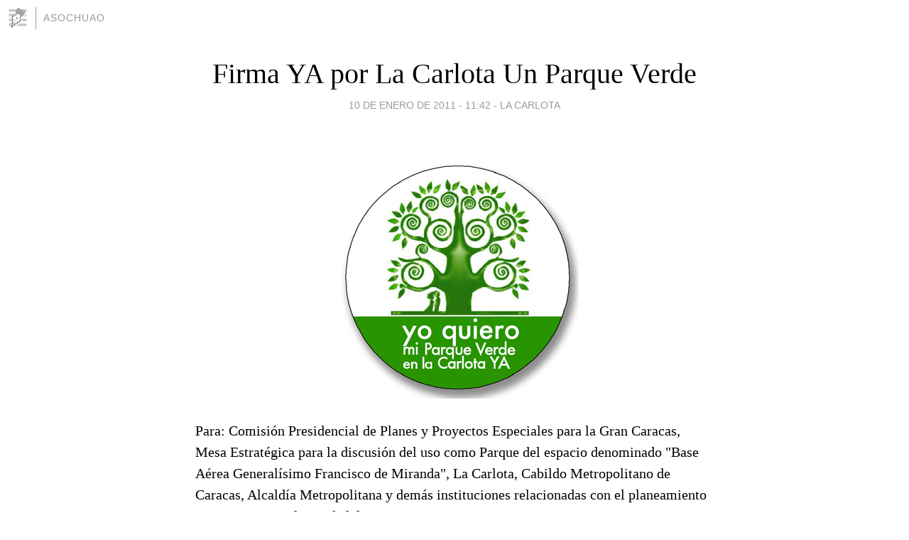

--- FILE ---
content_type: text/html; charset=utf-8
request_url: https://asochuao.blogia.com/2011/011002-firma-ya-por-la-carlota-un-parque-verde.php
body_size: 5112
content:
<!DOCTYPE html>
<html lang="es">
<head>
	<meta charset="UTF-8">
	
	<title>Firma YA por La Carlota Un Parque Verde | ASOCHUAO</title>

	<link rel="canonical" href="https://asochuao.blogia.com/2011/011002-firma-ya-por-la-carlota-un-parque-verde.php" />
        

	<meta property="og:locale" content="es" />
	<meta property="og:site_name" content="asochuao" />

	<meta property="og:type" content="article" />

	<meta property="og:type" content="article" />
	<meta property="og:title" content="Firma YA por La Carlota Un Parque Verde | ASOCHUAO" />
	<meta name="description" property="og:description" content="Para: Comisi&oacute;n Presidencial de Planes y Proyectos Especiales para la Gran Caracas, Mesa Estrat&eacute;gica para la discusi&oacute;n del uso como Parque del espacio denominado "Base A&eacute;rea General&iacute;simo Francisco de Miranda", La">

	<meta property="og:url" content="https://asochuao.blogia.com/2011/011002-firma-ya-por-la-carlota-un-parque-verde.php" />

	<link rel="alternate" type="application/rss+xml" title="RSS 2.0" href="https://asochuao.blogia.com/feed.xml" />

	<link rel="stylesheet" href="//cms.blogia.com/templates/template1/css/styles.css?v=1479210573">
	
	<link rel="shortcut icon" href="//cms.blogia.com/templates/template1/img/favicon.ico" />

	<meta name="viewport" content="width=device-width, initial-scale=1.0" />

	
	

<!-- Google tag (gtag.js) -->
<script async src="https://www.googletagmanager.com/gtag/js?id=G-QCKB0GVRJ4"></script>
<script>
  window.dataLayer = window.dataLayer || [];
  function gtag(){dataLayer.push(arguments);}
  gtag('js', new Date());

  gtag('config', 'G-QCKB0GVRJ4');
</script>

</head>










<body class="page--post">


		<header>



       <a href="https://www.blogia.com">
            <img src="[data-uri]" width="30" height="30" alt="Blogia" />
       </a>

		<div id="blog-title">
		<a href="https://asochuao.blogia.com">ASOCHUAO</a>
		</div>
		
	</header>






	
	<main style="max-width : 730px;">
	
	




		<article id="post">
			
			<h1><a href="https://asochuao.blogia.com/2011/011002-firma-ya-por-la-carlota-un-parque-verde.php">Firma YA por La Carlota Un Parque Verde</a></h1>





			<div class="post__author-date">
				<time datetime="2011-01-10T16:42:00+00:00" pubdate data-updated="true">
				
					<a href="https://asochuao.blogia.com/2011/011002-firma-ya-por-la-carlota-un-parque-verde.php">
						10 de enero de 2011 - 11:42					</a>
				</time>
									- <a href="/temas/la-carlota/">La Carlota</a>
							</div>

		


			
			
			<div class="post__content">
			
								<img class="right" src="https://asochuao.blogia.com/upload/20110110214226-pin.jpg" alt="Firma YA por La Carlota Un Parque Verde">
								

				
				<p>Para: Comisi&oacute;n Presidencial de Planes y Proyectos Especiales para la Gran Caracas, Mesa Estrat&eacute;gica para la discusi&oacute;n del uso como Parque del espacio denominado "Base A&eacute;rea General&iacute;simo Francisco de Miranda", La Carlota, Cabildo Metropolitano de Caracas, Alcald&iacute;a Metropolitana y dem&aacute;s instituciones relacionadas con el planeamiento y proyectos para la Ciudad de Caracas.</p><p>&nbsp;</p><p>Desde mediados del a&ntilde;o 2007, comenzaron unos trabajos de construcci&oacute;n ,en la zona sur de los espacios de &ldquo;la Base A&eacute;rea General&iacute;simo Francisco de Miranda&rdquo;, La Carlota, de un proyecto de viviendas a cargo del Ministerio del Poder Popular de Vivienda y H&aacute;bitat no consultado con las comunidades aleda&ntilde;as . Esto moviliz&oacute; a las comunidades organizadas, asociaciones vecinales, concejos comunales y organizaciones comunitarias e individualidades a la b&uacute;squeda de informaci&oacute;n sobre los proyectos y competencias sobre el desarrollo de estos espacios.<br />Todo ello gener&oacute; una gran discusi&oacute;n sobre el uso y desarrollo de un espacio tan importante para Caracas, a la que se sumaron arquitectos, colegios, gremios, mesas profesionales, grupos ecologistas, cabildos , organizaciones de preservaci&oacute;n hist&oacute;rica de la ciudad y la sociedad en general. Se organizaron simult&aacute;neamente cabildos abiertos, foros, manifestaciones informativas pac&iacute;ficas de calle, se escribieron art&iacute;culos de prensa, se introdujeron recursos legales, se produjo una gran discusi&oacute;n de las ideas al respecto del tema.<br /><br />Las comunidades organizadas en diferentes formas expresaron de manera sistem&aacute;tica y reiterada la exigencia y necesidad de que este espacio se convierta en un gran Parque Verde para Caracas, devolviendo estos espacios a la gente y convirti&eacute;ndolo en un espacio p&uacute;blico para el goce y disfrute de todos los caraque&ntilde;os unido a su vez con el Parque del Este. Caracas posee menos de 1mts2 por habitante de espacio p&uacute;blico y los est&aacute;ndares internacionales ,ambientalmente reconocidos como &oacute;ptimos, nos indican que debemos tener de 10 a 15mts2, esta es una de las razones por las cuales se exige el desarrollo de ese lugar como &aacute;rea de uso p&uacute;blico como parque.<br />No queremos que se generen confusiones con respecto a nuestro requerimiento con la terminolog&iacute;a de &ldquo;parque tecnol&oacute;gico&rdquo; , &ldquo;tem&aacute;tico&rdquo; ,&ldquo;parque industrial&rdquo; o &ldquo;m&oacute;dulo de desarrollo end&oacute;geno&rdquo; o cualquier parque de otro tipo.<br />Queremos un &ldquo;Parque Verde = espacio p&uacute;blico = Parque del Este<br />DESEAMOS UN PARQUE VERDE UNIDO AL PARQUE DEL ESTE CON ESPACIOS PUBLICOS PARA TODOS.<br /><br />Respetuosamente los abajo firmantes queremos hacer llegar nuestra opini&oacute;n sobre el destino y desarrollo de los espacios que en este momento se encuentran identificados como &ldquo; Aeropuerto y Base A&eacute;rea General&iacute;simo Francisco de Miranda&rdquo; La Carlota y que sean considerados dentro del marco de las leyes venezolanas que incluyen los conceptos de la participaci&oacute;n ciudadana y contralor&iacute;a social sobre asuntos p&uacute;blicos en cualquier plan que se genere para estos espacios</p><p>Descarga de planilla para recoger firmas (AYUDANNOS A TEBER EL PARQUE VERDE EN LA CARLOTA)</p><p><strong><span class="status-body"><span class="status-content"><span class="entry-content">Descarga tu planilla Firmas, Ll&eacute;nala y tr&aacute;ela los s&aacute;bados sede Asochuao de 11a1pm calle Amazonas al lado bomba texaco chuao <a href="http://twitpic.com/3ovtsg" target="_blank">http://twitpic.com/3ovtsg</a></span></span></span></strong></p>			</div>


			
			<div class="post__share">
				<ul>
										<li class="share__facebook">
						<a href="https://www.facebook.com/sharer.php?u=https%3A%2F%2Fasochuao.blogia.com%2F2011%2F011002-firma-ya-por-la-carlota-un-parque-verde.php" 
							title="Compartir en Facebook"
							onClick="ga('send', 'event', 'compartir', 'facebook');">
								Facebook</a></li>
					<li class="share__twitter">
						<a href="https://twitter.com/share?url=https%3A%2F%2Fasochuao.blogia.com%2F2011%2F011002-firma-ya-por-la-carlota-un-parque-verde.php" 
							title="Compartir en Twitter"
							onClick="ga('send', 'event', 'compartir', 'twitter');">
								Twitter</a></li>
					<li class="share__whatsapp">
						<a href="whatsapp://send?text=https%3A%2F%2Fasochuao.blogia.com%2F2011%2F011002-firma-ya-por-la-carlota-un-parque-verde.php" 
							title="Compartir en WhatsApp"
							onClick="ga('send', 'event', 'compartir', 'whatsapp');">
								Whatsapp</a></li>
					<li class="share__email">
						<a href="mailto:?subject=Mira esto&body=Mira esto: https%3A%2F%2Fasochuao.blogia.com%2F2011%2F011002-firma-ya-por-la-carlota-un-parque-verde.php" 
							title="Compartir por email"
							onClick="ga('send', 'event', 'compartir', 'email');">
								Email</a></li>
									</ul>
			</div>

		
		</article>
		
		








		
		
		<section id="related" style="text-align:center;">
		
		
			<h2>Otros artículos en este blog:</h2>
			
			<ul>

				
				<li><a href="https://asochuao.blogia.com/2008/030201-mi-lucha-es-rescatar-la-carlota-entrevista-a-jimmy-alcock-arquitecto.php">Mi lucha es rescatar La Carlota-Entrevista a Jimmy Alcock. arquitecto</a></li>
				
				
				<li><a href="https://asochuao.blogia.com/2011/111001-foro-la-carlota-parque-verde-16-nov-ucv.php">Foro La Carlota Parque Verde-16 nov UCV</a></li>
				
				
				<li><a href="https://asochuao.blogia.com/2008/040702-conoreste-felicita-a-asochuao-la-carlota.php">Conoreste felicita a Asochuao-La Carlota</a></li>
				
				
			</ul>
			
			
		</section>







		<section id="comments">


			

			<h2>0 comentarios</h2>





			



			
			<form name="comments__form" action="https://asochuao.blogia.com/index.php" method="post" accept-charset="ISO-8859-1">
				
				<label for="nombre">Nombre</label>
				<input size="30" id="nombre" name="nombre" value="" type="text" >

				<label for="email">E-mail <em>No será mostrado.</em></label>
				<input size="30" id="email" name="email" value="" type="text" >

				<label for="comentario">Comentario</label>
				<textarea cols="30" rows="5" id="comentario" name="comentario"></textarea>

				<input name="submit" value="Publicar" type="submit" > 

								<input name="datosarticulo" value="" type="hidden" >
				<input name="idarticulo" value="2011011002" type="hidden" />
				<input name="nomblog" value="asochuao" type="hidden" >
				<input name="escomentario" value="true" type="hidden" >
				<input name="coddt" value="1392567238" type="hidden" >
			</form>
			
		</section>


		<nav>
			<ul>

								<li><a href="/2010/121301-gracias-por-sus-donativos-para-damnificados-lluvias.php">← Gracias por sus donativos para damnificados lluvias</a></li>
				
								<li><a href="/2011/011001-actividades-recreativas-y-deportivas-2011.php">Actividades recreativas y deportivas 2011 →</a></li>
							

			</ul>
		</nav>






	</main>
	
	
















	<footer>
	
		<ul>
			<li><a href="/acercade/">Acerca de</a></li> 
			<li><a href="/archivos/">Archivos</a></li> 
			<li><a href="/admin.php">Administrar</a></li> 
		</ul>
			</footer>




<script>

  (function(i,s,o,g,r,a,m){i['GoogleAnalyticsObject']=r;i[r]=i[r]||function(){
  (i[r].q=i[r].q||[]).push(arguments)},i[r].l=1*new Date();a=s.createElement(o),
  m=s.getElementsByTagName(o)[0];a.async=1;a.src=g;m.parentNode.insertBefore(a,m)
  })(window,document,'script','//www.google-analytics.com/analytics.js','ga');


  ga('create', 'UA-80669-7', 'auto');
  ga('set', 'dimension1', '2014v1');
  ga('set', 'plantilla', '2014v1');
  ga('send', 'pageview');


</script>





</body>


</html>
